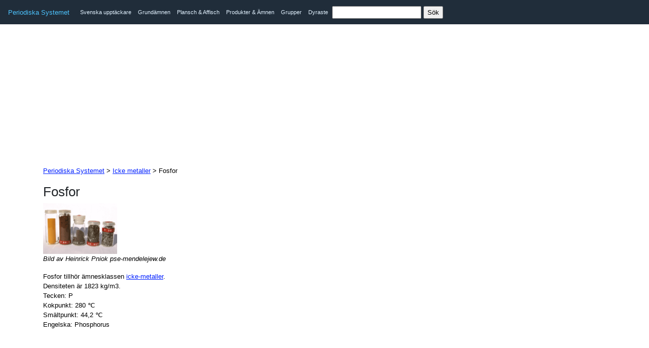

--- FILE ---
content_type: text/html; charset=utf-8
request_url: https://periodiskasystemet.nu/fosfor
body_size: 17131
content:
<!DOCTYPE html>
<html lang="sv">

<head>
  <link rel="preconnect" href="https://googleads.g.doubleclick.net">
  <link rel="preconnect" href="https://adservice.google.com">
  <link rel="preconnect" href="https://partner.googleadservices.com">
  <link rel="preconnect" href="https://www.googletagservices.com">
  <link rel="preconnect" href="https://tpc.googlesyndication.com">
  <meta http-equiv="Content-Type" content="text/html; charset=utf-8" />
  <meta name="viewport" content="width=device-width, initial-scale=1">
  <script async src="https://pagead2.googlesyndication.com/pagead/js/adsbygoogle.js?client=ca-pub-3653608111345716"
    crossorigin="anonymous"></script>

  <!--<script type="text/javascript">
      var __banger_pmp_deals = (function () {
        var d = {
          18: { DealId: 18, Floor: 25 },
          1428: { DealId: 1428, Floor: 25 },
          3052: { DealId: 3052, Floor: 20 },
          3053: { DealId: 3053, Floor: 37 },
        };
        return [
          {
            SlotName:
              "/21732118914,22810886977/periodiskasystemet_nu-medrectangle-2",
            Deals: [d[18], d[1428], d[3052], d[3053]],
          },
          {
            SlotName: "/21732118914,22810886977/periodiskasystemet_nu-box-2",
            Deals: [],
          },
          {
            SlotName:
              "/21732118914,22810886977/periodiskasystemet_nu-medrectangle-1",
            Deals: [d[18], d[1428], d[3052], d[3053]],
          },
          {
            SlotName: "/21732118914,22810886977/periodiskasystemet_nu-box-3",
            Deals: [d[18], d[1428], d[3052]],
          },
          {
            SlotName: "/21732118914,22810886977/periodiskasystemet_nu-box-3",
            Deals: [d[18], d[1428], d[3052]],
          },
          {
            SlotName: "/21732118914,22810886977/periodiskasystemet_nu-box-3",
            Deals: [d[18], d[1428], d[3052]],
          },
        ];
      })();
    </script>-->






  <!--<script
      data-ezscrex="false"
      data-cfasync="false"
      data-pagespeed-no-defer
      type="text/javascript"
    >
      
      
        
        
        googletag.pubads().disableInitialLoad();
        googletag.pubads().enableLazyLoad({
          fetchMarginPercent: 400,
          renderMarginPercent: 300,
          mobileScaling: 2.0,
        });
        googletag.enableServices();
      });
      window.ezoll = false;
      window.ezoadxnc = "21732118914";
      window.ezoadhb = "40";
      var ezaxmns = {};
      var ezaucmns = {};

      
      

      
      __ez_fad_initslot["div-gpt-ad-periodiskasystemet_nu-medrectangle-1-0"] =
        function (bvr) {
          var defScript = function () {
            ezslot_1 = googletag
              .defineSlot(
                "/21732118914,22810886977/periodiskasystemet_nu-medrectangle-1",
                [300, 250],
                "div-gpt-ad-periodiskasystemet_nu-medrectangle-1-0"
              )
              .addService(googletag.pubads())
              .setCollapseEmptyDiv(false);
            var ezslot_1_raw = {
              a: "1",
              iid1: "4890947836751617",
              eid: "4890947836751617",
              t: "134",
              d: "129477",
              t1: "134",
              pvc: "8",
              ap: "1104",
              sap: "1104",
              a: "|0|",
              as: "revenue",
              plat: "1",
              bra: "mod29-c",
              ic: "1",
              at: "mbf",
              adr: "399",
              ezosn: "1",
              reft: "tf",
              refs: "30",
              ga: "5302779",
              gala: "",
              rid: "99998",
              pt: "4",
              al: "1004",
              compid: "1",
              tap: "periodiskasystemet_nu-medrectangle-1-4890947836751617",
              eb_br: "e4959d004f77f2c50c86f631c5e35273",
              eba: "1",
              bv: "0",
              bvm: "2",
              bvr: "2",
              shp: "1",
              ftsn: "12",
              ftsng: "12",
              acptad: "1",
              br1: "0",
              br2: "20",
              ezoic: "1",
              nmau: "0",
              mau: "0",
              stl: [63, 14, 28, 4, 51, 0, 88, 0, 71, 30, 0, 31, 901, 902, 903],
              deal1: [
                17, 19, 20, 21, 22, 23, 24, 25, 26, 1794, 2310, 2339, 2351,
                2526, 2527, 2610, 2688, 2693, 2761, 2763, 2764, 2765, 3044,
                3045, 3054, 3154, 3430, 3455, 3456, 3457, 3458, 3460, 3682,
                3683, 3684,
              ],
            };
            window.ezslots_raw.push(ezslot_1_raw);
            ezSetTargetingFromMap(ezslot_1, ezslot_1_raw);
          };
          return __ez_init_slot(
            bvr,
            "div-gpt-ad-periodiskasystemet_nu-medrectangle-1-0",
            1,
            defScript
          );
        };
      __ez_fad_initslot["div-gpt-ad-periodiskasystemet_nu-medrectangle-2-0"] =
        function (bvr) {
          var defScript = function () {
            ezslot_5 = googletag
              .defineSlot(
                "/21732118914,22810886977/periodiskasystemet_nu-medrectangle-2",
                [728, 90],
                "div-gpt-ad-periodiskasystemet_nu-medrectangle-2-0"
              )
              .addService(googletag.pubads())
              .setCollapseEmptyDiv(false);
            var ezslot_5_raw = {
              a: "1",
              iid1: "8134959924830242",
              eid: "8134959924830242",
              t: "134",
              d: "129477",
              t1: "134",
              pvc: "8",
              ap: "1100",
              sap: "1100",
              a: "|0|",
              as: "revenue",
              plat: "1",
              bra: "mod29-c",
              ic: "1",
              at: "mbf",
              adr: "399",
              ezosn: "5",
              reft: "tf",
              refs: "30",
              ga: "5302779",
              gala: "",
              rid: "99998",
              pt: "5",
              al: "1005",
              compid: "0",
              tap: "periodiskasystemet_nu-medrectangle-2-8134959924830242",
              eb_br: "6f1c86ebad23a9c4f3d9e02ac8a8dbbf",
              eba: "1",
              bv: "0",
              bvm: "1",
              bvr: "2",
              shp: "1",
              ftsn: "12",
              ftsng: "12",
              br1: "40",
              br2: "20",
              ezoic: "1",
              nmau: "0",
              mau: "0",
              stl: [63, 14, 28, 4, 51, 0, 88, 0, 71, 30, 0, 31, 901, 902, 903],
              deal1: [
                17, 19, 20, 21, 22, 23, 24, 25, 26, 1794, 2310, 2339, 2351,
                2526, 2527, 2610, 2688, 2693, 2761, 2763, 2764, 2765, 3044,
                3045, 3054, 3154, 3430, 3455, 3456, 3457, 3458, 3460, 3682,
                3683, 3684,
              ],
            };
            window.ezslots_raw.push(ezslot_5_raw);
            ezSetTargetingFromMap(ezslot_5, ezslot_5_raw);
          };
          return __ez_init_slot(
            bvr,
            "div-gpt-ad-periodiskasystemet_nu-medrectangle-2-0",
            5,
            defScript
          );
        };
      __ez_fad_initslot["div-gpt-ad-periodiskasystemet_nu-box-2-0"] = function (
        bvr
      ) {
        var defScript = function () {
          ezslot_0 = googletag
            .defineSlot(
              "/21732118914,22810886977/periodiskasystemet_nu-box-2",
              [728, 90],
              "div-gpt-ad-periodiskasystemet_nu-box-2-0"
            )
            .addService(googletag.pubads())
            .setCollapseEmptyDiv(false);
          var ezslot_0_raw = {
            a: "1",
            iid1: "2572758904754194",
            eid: "2572758904754194",
            t: "134",
            d: "129477",
            t1: "134",
            pvc: "8",
            ap: "1102",
            sap: "1102",
            a: "|0|",
            as: "revenue",
            plat: "1",
            bra: "mod29-c",
            ic: "1",
            at: "mbf",
            adr: "399",
            ezosn: "0",
            reft: "tf",
            refs: "30",
            ga: "5302779",
            gala: "",
            rid: "99998",
            pt: "1",
            al: "1001",
            compid: "0",
            tap: "periodiskasystemet_nu-box-2-2572758904754194",
            eb_br: "190bf94969f2d51c1f9954199aa5f4f8",
            eba: "1",
            bv: "0",
            bvm: "1",
            bvr: "2",
            shp: "1",
            ftsn: "12",
            ftsng: "12",
            acptad: "1",
            br1: "18",
            br2: "8",
            ezoic: "1",
            nmau: "0",
            mau: "0",
            stl: [63, 14, 28, 4, 51, 0, 88, 0, 71, 30, 0, 31, 901, 902, 903],
            deal1: [
              17, 18, 19, 20, 21, 22, 23, 24, 25, 26, 1428, 1794, 2310, 2339,
              2351, 2526, 2527, 2610, 2688, 2693, 2761, 2763, 2764, 2765, 3044,
              3045, 3052, 3053, 3054, 3154, 3430, 3455, 3456, 3457, 3458, 3460,
              3682, 3683, 3684,
            ],
          };
          window.ezslots_raw.push(ezslot_0_raw);
          ezSetTargetingFromMap(ezslot_0, ezslot_0_raw);
        };
        return __ez_init_slot(
          bvr,
          "div-gpt-ad-periodiskasystemet_nu-box-2-0",
          0,
          defScript
        );
      };
      __ez_fad_initslot["div-gpt-ad-periodiskasystemet_nu-box-3-0"] = function (
        bvr
      ) {
        var defScript = function () {
          ezslot_2 = googletag
            .defineSlot(
              "/21732118914,22810886977/periodiskasystemet_nu-box-3",
              [300, 250],
              "div-gpt-ad-periodiskasystemet_nu-box-3-0"
            )
            .addService(googletag.pubads())
            .setCollapseEmptyDiv(false);
          var ezslot_2_raw = {
            a: "1",
            iid1: "4054372260756351",
            eid: "4054372260756351",
            t: "134",
            d: "129477",
            t1: "134",
            pvc: "8",
            ap: "1110",
            sap: "1110",
            a: "|0|",
            as: "revenue",
            plat: "1",
            bra: "mod29-c",
            ic: "1",
            at: "mbf",
            adr: "399",
            ezosn: "2",
            reft: "tf",
            refs: "30",
            ga: "5302779",
            gala: "",
            rid: "99998",
            pt: "2",
            al: "1002",
            compid: "0",
            tap: "periodiskasystemet_nu-box-3-4054372260756351",
            eb_br: "d753ba285129d8fd7ef33dec95bcaa7e",
            eba: "1",
            bv: "0",
            bvm: "1",
            bvr: "1",
            shp: "3",
            ftsn: "12",
            ftsng: "12",
            br1: "30",
            br2: "14",
            ezoic: "1",
            nmau: "3",
            mau: "0",
            stl: [63, 14, 28, 4, 51, 0, 88, 0, 71, 30, 0, 31, 901, 902, 903],
            deal1: [
              17, 19, 20, 21, 22, 23, 24, 25, 26, 1794, 2310, 2339, 2351, 2526,
              2527, 2610, 2688, 2693, 2761, 2763, 2764, 2765, 3044, 3045, 3053,
              3054, 3154, 3430, 3455, 3456, 3457, 3458, 3460, 3682, 3683, 3684,
            ],
          };
          window.ezslots_raw.push(ezslot_2_raw);
          ezSetTargetingFromMap(ezslot_2, ezslot_2_raw);
        };
        return __ez_init_slot(
          bvr,
          "div-gpt-ad-periodiskasystemet_nu-box-3-0",
          2,
          defScript
        );
      };
      __ez_fad_initslot["div-gpt-ad-periodiskasystemet_nu-box-3-0_1"] =
        function (bvr) {
          var defScript = function () {
            ezslot_3 = googletag
              .defineSlot(
                "/21732118914,22810886977/periodiskasystemet_nu-box-3",
                [300, 250],
                "div-gpt-ad-periodiskasystemet_nu-box-3-0_1"
              )
              .addService(googletag.pubads())
              .setCollapseEmptyDiv(false);
            var ezslot_3_raw = {
              a: "1",
              iid1: "4054372260756351",
              eid: "4054372260756351",
              t: "134",
              d: "129477",
              t1: "134",
              pvc: "8",
              ap: "1110",
              sap: "1110",
              a: "|0|",
              as: "revenue",
              plat: "1",
              bra: "mod29-c",
              ic: "1",
              at: "mbf",
              adr: "399",
              ezosn: "3",
              reft: "tf",
              refs: "30",
              ga: "5302779",
              gala: "",
              rid: "99998",
              pt: "2",
              al: "1002",
              compid: "0",
              tap: "periodiskasystemet_nu-box-3-4054372260756351",
              eb_br: "d753ba285129d8fd7ef33dec95bcaa7e",
              eba: "1",
              bv: "0",
              bvm: "1",
              bvr: "1",
              shp: "3",
              ftsn: "12",
              ftsng: "12",
              br1: "30",
              br2: "14",
              ezoic: "1",
              nmau: "3",
              mau: "1",
              stl: [63, 14, 28, 4, 51, 0, 88, 0, 71, 30, 0, 31, 901, 902, 903],
              deal1: [
                17, 19, 20, 21, 22, 23, 24, 25, 26, 1794, 2310, 2339, 2351,
                2526, 2527, 2610, 2688, 2693, 2761, 2763, 2764, 2765, 3044,
                3045, 3053, 3054, 3154, 3430, 3455, 3456, 3457, 3458, 3460,
                3682, 3683, 3684,
              ],
            };
            window.ezslots_raw.push(ezslot_3_raw);
            ezSetTargetingFromMap(ezslot_3, ezslot_3_raw);
          };
          return __ez_init_slot(
            bvr,
            "div-gpt-ad-periodiskasystemet_nu-box-3-0_1",
            3,
            defScript
          );
        };
      __ez_fad_initslot["div-gpt-ad-periodiskasystemet_nu-box-3-0_2"] =
        function (bvr) {
          var defScript = function () {
            ezslot_4 = googletag
              .defineSlot(
                "/21732118914,22810886977/periodiskasystemet_nu-box-3",
                [300, 250],
                "div-gpt-ad-periodiskasystemet_nu-box-3-0_2"
              )
              .addService(googletag.pubads())
              .setCollapseEmptyDiv(false);
            var ezslot_4_raw = {
              a: "1",
              iid1: "4054372260756351",
              eid: "4054372260756351",
              t: "134",
              d: "129477",
              t1: "134",
              pvc: "8",
              ap: "1110",
              sap: "1110",
              a: "|0|",
              as: "revenue",
              plat: "1",
              bra: "mod29-c",
              ic: "1",
              at: "mbf",
              adr: "399",
              ezosn: "4",
              reft: "tf",
              refs: "30",
              ga: "5302779",
              gala: "",
              rid: "99998",
              pt: "2",
              al: "1002",
              compid: "0",
              tap: "periodiskasystemet_nu-box-3-4054372260756351",
              eb_br: "d753ba285129d8fd7ef33dec95bcaa7e",
              eba: "1",
              bv: "0",
              bvm: "1",
              bvr: "1",
              shp: "3",
              ftsn: "12",
              ftsng: "12",
              br1: "30",
              br2: "14",
              ezoic: "1",
              nmau: "3",
              mau: "2",
              stl: [63, 14, 28, 4, 51, 0, 88, 0, 71, 30, 0, 31, 901, 902, 903],
              deal1: [
                17, 19, 20, 21, 22, 23, 24, 25, 26, 1794, 2310, 2339, 2351,
                2526, 2527, 2610, 2688, 2693, 2761, 2763, 2764, 2765, 3044,
                3045, 3053, 3054, 3154, 3430, 3455, 3456, 3457, 3458, 3460,
                3682, 3683, 3684,
              ],
            };
            window.ezslots_raw.push(ezslot_4_raw);
            ezSetTargetingFromMap(ezslot_4, ezslot_4_raw);
          };
          return __ez_init_slot(
            bvr,
            "div-gpt-ad-periodiskasystemet_nu-box-3-0_2",
            4,
            defScript
          );
        };
    </script>
    
    
    <script data-ezscrex="false" type="text/javascript" data-cfasync="false">
      var _ezaq = {
        ad_cache_level: 1,
        ad_count_adjustment: 2,
        ad_lazyload_version: 1,
        ad_load_version: 1,
        ad_location_ids: "1,4,2,2,2,5",
        ad_transform_level: 0,
        adx_ad_count: 5,
        bidder_method: 1,
        bidder_version: 1,
        city: "Helsinki",
        country: "FI",
        days_since_last_visit: -1,
        display_ad_count: 3,
        domain_id: 129477,
        ds_adsize_opt_id: -1,
        engaged_time_visit: 0,
        ezcache_level: 2,
        ezcache_skip_code: 0,
        form_factor_id: 1,
        framework_id: 1,
        has_bad_image: 0,
        has_bad_words: 0,
        iab_category: "",
        is_from_recommended_pages: false,
        is_return_visitor: false,
        is_sitespeed: 0,
        last_page_load: "",
        last_pageview_id: "",
        lt_cache_level: 0,
        max_ads: 7,
        metro_code: 0,
        optimization_version: 1,
        page_ad_positions: "1100,1102,1104,1110,1110,1110",
        page_view_count: 8,
        page_view_id: "3913255b-3763-4cd7-4db7-f4447cc52a44",
        position_selection_id: 46,
        postal_code: "00981",
        pv_event_count: 0,
        response_size_orig: 32392,
        response_time_orig: 61,
        serverid: "52.59.231.44:14444",
        state: "18",
        sub_page_ad_positions: "1100,1102,1104,1110,1110,1110",
        t_epoch: 1662128001,
        template_id: 134,
        time_on_site_visit: 0,
        url: "https://periodiskasystemet.nu/fosfor",
        user_id: 0,
        weather_precipitation: 0,
        weather_summary: "",
        weather_temperature: 0,
        word_count: 1167,
        worst_bad_word_level: 0,
      };
      var _ezim_d = {
        "periodiskasystemet_nu-box-2": {
          adsense_stat_source_id: 5,
          adx_ad_count: 5,
          adx_stat_source_id: 35,
          full_id: "periodiskasystemet_nu-box-2/2022-09-02/2572758904754194",
          height: "90",
          position_id: 1102,
          sub_position_id: 1102,
          width: "728",
        },
        "periodiskasystemet_nu-box-3": {
          adsense_stat_source_id: 5,
          adx_ad_count: 5,
          adx_stat_source_id: 35,
          full_id: "periodiskasystemet_nu-box-3/2022-09-02/4054372260756351",
          position_id: 1110,
          sub_position_id: 1110,
        },
        "periodiskasystemet_nu-box-3_1": {
          adsense_stat_source_id: 5,
          adx_ad_count: 5,
          adx_stat_source_id: 35,
          full_id: "periodiskasystemet_nu-box-3/2022-09-02/4054372260756351",
          position_id: 1110,
          sub_position_id: 1110,
        },
        "periodiskasystemet_nu-box-3_2": {
          adsense_stat_source_id: 5,
          adx_ad_count: 5,
          adx_stat_source_id: 35,
          full_id: "periodiskasystemet_nu-box-3/2022-09-02/4054372260756351",
          position_id: 1110,
          sub_position_id: 1110,
        },
        "periodiskasystemet_nu-medrectangle-1": {
          adsense_stat_source_id: 5,
          adx_ad_count: 5,
          adx_stat_source_id: 35,
          full_id:
            "periodiskasystemet_nu-medrectangle-1/2022-09-02/4890947836751617",
          height: "250",
          position_id: 1104,
          sub_position_id: 1104,
          width: "300",
        },
        "periodiskasystemet_nu-medrectangle-2": {
          adsense_stat_source_id: 5,
          adx_ad_count: 5,
          adx_stat_source_id: 35,
          full_id:
            "periodiskasystemet_nu-medrectangle-2/2022-09-02/8134959924830242",
          height: "90",
          position_id: 1100,
          sub_position_id: 1100,
          width: "728",
        },
      };
      var _ezat = {
        domain_id: 129477,
        form_factor_id: 1,
        framework_id: 1,
        pageview_date: "2022-09-02",
        pageview_id: "3913255b-3763-4cd7-4db7-f4447cc52a44",
        template_id: 134,
        url: "https://periodiskasystemet.nu/fosfor",
        visit_uuid: "d2630549-5415-4aae-7d28-eb11c433d662",
      };
    </script>-->




  <title>Fosfor (P) - Periodiska Systemet</title>
  <meta name="viewport" content="width=device-width, initial-scale=1" />
  <meta http-equiv="X-UA-Compatible" content="IE=edge" />

  <meta name="description"
    content="Fosfor (P) har atomnummer 15 i det periodiska systemet och tillhör ämnesklassen icke-metaller. Här kan ni läsa, och lära er mer, om detta ämne." />
  <meta name="keywords" content="Periodiska Systemet, element, grundämnen, fosfor" />

  <meta property="og:image" content="https://www.periodiskasystemet.nu/bilder/periodiskasystemet.png" />


  <!--<style id="ezoicCSS">
      .ezoic-at-0 {
        margin-left: auto ;
        margin-bottom: 20px ;
        max-width: 100% ;
        line-height: 0px;
        padding: 0;
        float: none ;
        margin-right: auto ;
        margin-top: 15px ;
        text-align: center ;
        display: block ;
      }
      .ezoic-ad.medrectangle-1104 {
        min-width: 300px;
        min-height: 250px;
      }
      .ezoic-ad.box-2102 {
        min-width: 728px;
        min-height: 90px;
      }
      .ezoic-ad.box-3110 {
        min-height: 0px ;
        min-width: 970px;
        justify-content: space-between;
        width: 970px;
        background: 0 0 ;
        margin-top: 25px  ;
        display: flex ;
        margin-bottom: 25px  ;
      }
      .ezoic-ad.medrectangle-2100 {
        float: none ;
        display: inline-block;
        min-width: 728px;
        min-height: 90px;
        max-width: 100% ;
        line-height: 0px;
        padding: 0;
      }
      .ezoic-ad {
        display: inline-block;
        border: 0px;
      }
      .ezoic-ad > div > iframe {
        margin: 0px ;
        padding: 0px ;
      }
      .ezmob-footer {
        position: fixed;
        left: 0;
        bottom: 0;
        width: 100%;
        background: #fff;
        z-index: 100000;
        line-height: 0;
      }
      .ezmob-footer-desktop {
        background-color: #fffc;
        border-top: 1px solid #d3d3d3;
        padding-top: 5px;
      }
      .ezmob-footer-close {
        cursor: pointer;
        color: #b2b2b2;
        border: 1px solid #b2b2b2;
        border-radius: 20px;
        background: #fff;
        line-height: 20px;
        display: inline-block;
        font-size: 20px;
        font-family: arial, sans-serif;
        padding: 0 5px;
        position: absolute;
        top: 5px;
        right: 5px;
        height: 24px;
        width: 21px;
        text-align: center;
      }
      body {
        padding-bottom: 100px ;
        height: auto;
      }
    #bokstav{line-height:1.8;column-count:2;}</style>-->
  <link rel="canonical" href="https://periodiskasystemet.nu/fosfor" />


  <!--<base href="https://periodiskasystemet.nu/fosfor">-->


  <!-- END EZHEAD -->
  <!--<script data-ezscrex="false" data-pagespeed-no-defer data-cfasync="false">
      
      

      __ez.queue.addFunc(
        "attach_ezolpl",
        "attach_ezolpl",
        ["3913255b-3763-4cd7-4db7-f4447cc52a44", "false"],
        false,
        ["/detroitchicago/boise.js"],
        true,
        false,
        false,
        false
      );
    </script>
    -->

</head>

<body>
  <style>
    * {
      box-sizing: border-box;
    }

    body {
      font-family: Helvetica, script;
      margin: 5vw;
      background: #111;
      color: #000;
      counter-reset: element;
    }

    h1 {
      color: #000;
    }

    p {
      color: #000;
    }

    .periodic-table {
      overflow-x: auto;
      list-style-type: none;
      display: grid;
      grid-column-gap: .5vw;
      grid-row-gap: .5vw;
      padding-left: 0;
    }

    .periodic-table>li {
      min-width: 48px;
      min-height: 48px;
      border-radius: 3px;
      background: rgb(91, 194, 234);
      font-weight: bold;
    }

    .periodic-table>li:before {
      counter-increment: element;
      content: counter(element);

      font-size: 8px;
      font-weight: lighter;
    }

    .periodic-table>li abbr {
      font-size: 24px;
    }

    #helium {
      grid-column-start: 18;
    }

    #boron,
    #aluminium {
      grid-column-start: 13;
    }

    #cerium,
    #thorium {
      grid-column-start: 4;
    }

    .periodic-table>li:nth-child(n+58):nth-last-child(n+48) {
      grid-row-start: 8;
    }

    .periodic-table>li:nth-child(n+90):nth-last-child(n+16) {
      grid-row-start: 9;
    }



    .periodic-table .noble-gas {
      background: rgb(234, 218, 36);
    }

    .periodic-table .diatomic-nonmetal {
      background: #9C27B0;
    }

    .periodic-table .alkali {
      background: #f69;
    }

    .periodic-table .hydrogen {
      background: #0f0;
    }

    .periodic-table .alkaline {
      background: #fda;
    }

    .periodic-table .unknown {
      background: hsl(210, 2%, 73%);
    }

    .periodic-table .lanthanide {
      background: #6865e3;
    }

    .periodic-table .actinide {
      background: hsl(82, 60%, 56%);
    }

    .periodic-table .metalloid {
      background: hsl(142, 60%, 56%);
    }

    .periodic-table .polyatomic-non-metal {
      background: hsl(358, 60%, 56%);
    }



    li {
      padding: 0px;
    }

    li a {
      margin: auto;
      display: block;
      height: 100%;
      color: #000;
      text-decoration: none;
    }

    li a:hover {
      color: #c0c0c0;
    }

    .metals {
      margin-bottom: 20px;
      max-width: 300px;
    }

    #bokstav {
      line-height: 1.8;
      column-count: 2;
    }

    .periodic-table ::marker {
      display: none
    }
  </style>

  <style>
    :root {
      --blue: #2C3E50;
      --indigo: #6610f2;
      --purple: #6f42c1;
      --pink: #e83e8c;
      --red: #E74C3C;
      --orange: #fd7e14;
      --yellow: #F39C12;
      --green: #18BC9C;
      --teal: #20c997;
      --cyan: #3498DB;
      --white: #fff;
      --gray: #95a5a6;
      --gray-dark: #343a40;
      --primary: #2C3E50;
      --secondary: #95a5a6;
      --success: #18BC9C;
      --info: #3498DB;
      --warning: #F39C12;
      --danger: #E74C3C;
      --light: #ecf0f1;
      --dark: #7b8a8b;
      --breakpoint-xs: 0;
      --breakpoint-sm: 576px;
      --breakpoint-md: 768px;
      --breakpoint-lg: 992px;
      --breakpoint-xl: 1200px;
      --font-family-sans-serif: "Lato", -apple-system, BlinkMacSystemFont, "Segoe UI", Roboto, "Helvetica Neue", Arial, sans-serif, "Apple Color Emoji", "Segoe UI Emoji", "Segoe UI Symbol";
      --font-family-monospace: SFMono-Regular, Menlo, Monaco, Consolas, "Liberation Mono", "Courier New", monospace
    }

    *,
    *::before,
    *::after {
      -webkit-box-sizing: border-box;
      box-sizing: border-box
    }

    html {
      font-family: sans-serif;
      line-height: 1.15;
      -webkit-text-size-adjust: 100%;
      -ms-text-size-adjust: 100%;
      -ms-overflow-style: scrollbar;
      -webkit-tap-highlight-color: transparent
    }

    @-ms-viewport {
      width: device-width
    }

    footer {
      display: block
    }

    body {
      margin: 0;
      font-family: "Lato", -apple-system, BlinkMacSystemFont, "Segoe UI", Roboto, "Helvetica Neue", Arial, sans-serif, "Apple Color Emoji", "Segoe UI Emoji", "Segoe UI Symbol";
      font-size: .8rem;
      font-weight: 400;
      line-height: 1.5;
      color: #212529;
      text-align: left;
      background-color: #fff
    }

    hr {
      -webkit-box-sizing: content-box;
      box-sizing: content-box;
      height: 0;
      overflow: visible
    }

    h1,
    h2 {
      margin-bottom: 0.5rem
    }

    p {
      margin-top: 0;
      margin-bottom: 1rem
    }

    abbr[title] {
      text-decoration: none;
    }

    ol,
    ul {
      margin-top: 0;
      margin-bottom: 1rem
    }

    b {
      font-weight: bolder
    }

    a {
      color: #0120ff;
      text-decoration: underline;
      background-color: transparent;
      -webkit-text-decoration-skip: objects
    }

    a:hover {
      color: #0f7864;
      text-decoration: underline
    }

    img {
      max-width: 100%;
      vertical-align: middle;
      border-style: none
    }

    button {
      border-radius: 0
    }

    button:focus {
      outline: 1px dotted;
      outline: 5px auto -webkit-focus-ring-color
    }

    input,
    button {
      margin: 0;
      font-family: inherit;
      font-size: inherit;
      line-height: inherit
    }

    button,
    input {
      overflow: visible
    }

    button {
      text-transform: none
    }

    button,
    html [type="button"],
    [type="submit"] {
      -webkit-appearance: button
    }

    button::-moz-focus-inner,
    [type="button"]::-moz-focus-inner,
    [type="submit"]::-moz-focus-inner {
      padding: 0;
      border-style: none
    }

    ::-webkit-file-upload-button {
      font: inherit;
      -webkit-appearance: button
    }

    h1,
    h2 {
      margin-bottom: 0.5rem;
      font-family: inherit;
      font-weight: 500;
      line-height: 1.2;
      color: inherit
    }





    hr {
      margin-top: 1rem;
      margin-bottom: 1rem;
      border: 0;
      border-top: 1px solid rgba(0, 0, 0, 0.1)
    }

    .container {

      width: 100%;
      padding-right: 15px;
      padding-left: 15px;
      margin-right: auto;
      margin-left: auto
    }

    @media (min-width: 576px) {
      .container {
        max-width: 540px
      }
    }

    @media (min-width: 768px) {
      .container {
        max-width: 720px
      }
    }

    @media (min-width: 992px) {
      .container {
        max-width: 960px
      }
    }

    @media (min-width: 1200px) {
      .container {
        max-width: 1140px
      }
    }

    .btn {
      display: inline-block;
      font-weight: 400;
      text-align: center;
      white-space: nowrap;
      vertical-align: middle;
      -webkit-user-select: none;
      -moz-user-select: none;
      -ms-user-select: none;
      user-select: none;
      border: 1px solid transparent;
      padding: 0.375rem 0.75rem;
      font-size: 0.9375rem;
      line-height: 1.5;
      border-radius: 0.25rem;
      -webkit-transition: color 0.15s ease-in-out, background-color 0.15s ease-in-out, border-color 0.15s ease-in-out, -webkit-box-shadow 0.15s ease-in-out;
      transition: color 0.15s ease-in-out, background-color 0.15s ease-in-out, border-color 0.15s ease-in-out, -webkit-box-shadow 0.15s ease-in-out;
      transition: color 0.15s ease-in-out, background-color 0.15s ease-in-out, border-color 0.15s ease-in-out, box-shadow 0.15s ease-in-out;
      transition: color 0.15s ease-in-out, background-color 0.15s ease-in-out, border-color 0.15s ease-in-out, box-shadow 0.15s ease-in-out, -webkit-box-shadow 0.15s ease-in-out
    }

    @media screen and (prefers-reduced-motion: reduce) {
      .btn {
        -webkit-transition: none;
        transition: none
      }
    }

    .btn:hover,
    .btn:focus {
      text-decoration: none
    }

    .btn:focus {
      outline: 0;
      -webkit-box-shadow: 0 0 0 0.2rem rgba(44, 62, 80, 0.25);
      box-shadow: 0 0 0 0.2rem rgba(44, 62, 80, 0.25)
    }

    .btn:disabled {
      opacity: 0.65
    }

    .btn:not(:disabled):not(.disabled) {
      cursor: pointer
    }

    .btn:not(:disabled):not(.disabled):active,
    .btn:not(:disabled):not(.disabled).active {
      background-image: none
    }

    .btn-primary {
      color: #fff;
      background: #202d3a;
      border-color: #2C3E50
    }

    .btn-primary:hover {
      color: #fff;
      background-color: #1e2b37;
      border-color: #1a252f
    }

    .btn-primary:focus {
      -webkit-box-shadow: 0 0 0 0.2rem rgba(44, 62, 80, 0.5);
      box-shadow: 0 0 0 0.2rem rgba(44, 62, 80, 0.5)
    }

    .btn-primary:disabled {
      color: #fff;
      background: #202d3a;
      border-color: #2C3E50
    }

    .btn-primary:not(:disabled):not(.disabled):active,
    .btn-primary:not(:disabled):not(.disabled).active {
      color: #fff;
      background-color: #1a252f;
      border-color: #151e27
    }

    .btn-primary:not(:disabled):not(.disabled):active:focus,
    .btn-primary:not(:disabled):not(.disabled).active:focus {
      -webkit-box-shadow: 0 0 0 0.2rem rgba(44, 62, 80, 0.5);
      box-shadow: 0 0 0 0.2rem rgba(44, 62, 80, 0.5)
    }

    .btn-secondary:not(:disabled):not(.disabled):active,
    .btn-secondary:not(:disabled):not(.disabled).active {
      color: #fff;
      background-color: #798d8f;
      border-color: #738789
    }

    .btn-secondary:not(:disabled):not(.disabled):active:focus,
    .btn-secondary:not(:disabled):not(.disabled).active:focus {
      -webkit-box-shadow: 0 0 0 0.2rem rgba(149, 165, 166, 0.5);
      box-shadow: 0 0 0 0.2rem rgba(149, 165, 166, 0.5)
    }

    .btn-success:not(:disabled):not(.disabled):active,
    .btn-success:not(:disabled):not(.disabled).active {
      color: #fff;
      background-color: #128f76;
      border-color: #11836d
    }

    .btn-success:not(:disabled):not(.disabled):active:focus,
    .btn-success:not(:disabled):not(.disabled).active:focus {
      -webkit-box-shadow: 0 0 0 0.2rem rgba(24, 188, 156, 0.5);
      box-shadow: 0 0 0 0.2rem rgba(24, 188, 156, 0.5)
    }

    .btn-info:not(:disabled):not(.disabled):active,
    .btn-info:not(:disabled):not(.disabled).active {
      color: #fff;
      background-color: #217dbb;
      border-color: #1f76b0
    }

    .btn-info:not(:disabled):not(.disabled):active:focus,
    .btn-info:not(:disabled):not(.disabled).active:focus {
      -webkit-box-shadow: 0 0 0 0.2rem rgba(52, 152, 219, 0.5);
      box-shadow: 0 0 0 0.2rem rgba(52, 152, 219, 0.5)
    }

    .btn-warning:not(:disabled):not(.disabled):active,
    .btn-warning:not(:disabled):not(.disabled).active {
      color: #fff;
      background-color: #c87f0a;
      border-color: #bc770a
    }

    .btn-warning:not(:disabled):not(.disabled):active:focus,
    .btn-warning:not(:disabled):not(.disabled).active:focus {
      -webkit-box-shadow: 0 0 0 0.2rem rgba(243, 156, 18, 0.5);
      box-shadow: 0 0 0 0.2rem rgba(243, 156, 18, 0.5)
    }

    .btn-danger:not(:disabled):not(.disabled):active,
    .btn-danger:not(:disabled):not(.disabled).active {
      color: #fff;
      background-color: #d62c1a;
      border-color: #ca2a19
    }

    .btn-danger:not(:disabled):not(.disabled):active:focus,
    .btn-danger:not(:disabled):not(.disabled).active:focus {
      -webkit-box-shadow: 0 0 0 0.2rem rgba(231, 76, 60, 0.5);
      box-shadow: 0 0 0 0.2rem rgba(231, 76, 60, 0.5)
    }

    .btn-light:not(:disabled):not(.disabled):active,
    .btn-light:not(:disabled):not(.disabled).active {
      color: #212529;
      background-color: #cfd9db;
      border-color: #c7d3d6
    }

    .btn-light:not(:disabled):not(.disabled):active:focus,
    .btn-light:not(:disabled):not(.disabled).active:focus {
      -webkit-box-shadow: 0 0 0 0.2rem rgba(236, 240, 241, 0.5);
      box-shadow: 0 0 0 0.2rem rgba(236, 240, 241, 0.5)
    }

    .btn-dark:not(:disabled):not(.disabled):active,
    .btn-dark:not(:disabled):not(.disabled).active {
      color: #fff;
      background-color: #636f70;
      border-color: #5d696a
    }

    .btn-dark:not(:disabled):not(.disabled):active:focus,
    .btn-dark:not(:disabled):not(.disabled).active:focus {
      -webkit-box-shadow: 0 0 0 0.2rem rgba(123, 138, 139, 0.5);
      box-shadow: 0 0 0 0.2rem rgba(123, 138, 139, 0.5)
    }

    .btn-outline-primary:not(:disabled):not(.disabled):active,
    .btn-outline-primary:not(:disabled):not(.disabled).active {
      color: #fff;
      background: #202d3a;
      border-color: #2C3E50
    }

    .btn-outline-primary:not(:disabled):not(.disabled):active:focus,
    .btn-outline-primary:not(:disabled):not(.disabled).active:focus {
      -webkit-box-shadow: 0 0 0 0.2rem rgba(44, 62, 80, 0.5);
      box-shadow: 0 0 0 0.2rem rgba(44, 62, 80, 0.5)
    }

    .btn-outline-secondary:not(:disabled):not(.disabled):active,
    .btn-outline-secondary:not(:disabled):not(.disabled).active {
      color: #212529;
      background-color: #95a5a6;
      border-color: #95a5a6
    }

    .btn-outline-secondary:not(:disabled):not(.disabled):active:focus,
    .btn-outline-secondary:not(:disabled):not(.disabled).active:focus {
      -webkit-box-shadow: 0 0 0 0.2rem rgba(149, 165, 166, 0.5);
      box-shadow: 0 0 0 0.2rem rgba(149, 165, 166, 0.5)
    }

    .btn-outline-success:not(:disabled):not(.disabled):active,
    .btn-outline-success:not(:disabled):not(.disabled).active {
      color: #fff;
      background-color: #18BC9C;
      border-color: #18BC9C
    }

    .btn-outline-success:not(:disabled):not(.disabled):active:focus,
    .btn-outline-success:not(:disabled):not(.disabled).active:focus {
      -webkit-box-shadow: 0 0 0 0.2rem rgba(24, 188, 156, 0.5);
      box-shadow: 0 0 0 0.2rem rgba(24, 188, 156, 0.5)
    }

    .btn-outline-info:not(:disabled):not(.disabled):active,
    .btn-outline-info:not(:disabled):not(.disabled).active {
      color: #fff;
      background-color: #3498DB;
      border-color: #3498DB
    }

    .btn-outline-info:not(:disabled):not(.disabled):active:focus,
    .btn-outline-info:not(:disabled):not(.disabled).active:focus {
      -webkit-box-shadow: 0 0 0 0.2rem rgba(52, 152, 219, 0.5);
      box-shadow: 0 0 0 0.2rem rgba(52, 152, 219, 0.5)
    }

    .btn-outline-warning:not(:disabled):not(.disabled):active,
    .btn-outline-warning:not(:disabled):not(.disabled).active {
      color: #212529;
      background-color: #F39C12;
      border-color: #F39C12
    }

    .btn-outline-warning:not(:disabled):not(.disabled):active:focus,
    .btn-outline-warning:not(:disabled):not(.disabled).active:focus {
      -webkit-box-shadow: 0 0 0 0.2rem rgba(243, 156, 18, 0.5);
      box-shadow: 0 0 0 0.2rem rgba(243, 156, 18, 0.5)
    }

    .btn-outline-danger:not(:disabled):not(.disabled):active,
    .btn-outline-danger:not(:disabled):not(.disabled).active {
      color: #fff;
      background-color: #E74C3C;
      border-color: #E74C3C
    }

    .btn-outline-danger:not(:disabled):not(.disabled):active:focus,
    .btn-outline-danger:not(:disabled):not(.disabled).active:focus {
      -webkit-box-shadow: 0 0 0 0.2rem rgba(231, 76, 60, 0.5);
      box-shadow: 0 0 0 0.2rem rgba(231, 76, 60, 0.5)
    }

    .btn-outline-light:not(:disabled):not(.disabled):active,
    .btn-outline-light:not(:disabled):not(.disabled).active {
      color: #212529;
      background-color: #ecf0f1;
      border-color: #ecf0f1
    }

    .btn-outline-light:not(:disabled):not(.disabled):active:focus,
    .btn-outline-light:not(:disabled):not(.disabled).active:focus {
      -webkit-box-shadow: 0 0 0 0.2rem rgba(236, 240, 241, 0.5);
      box-shadow: 0 0 0 0.2rem rgba(236, 240, 241, 0.5)
    }

    .btn-outline-dark:not(:disabled):not(.disabled):active,
    .btn-outline-dark:not(:disabled):not(.disabled).active {
      color: #fff;
      background-color: #7b8a8b;
      border-color: #7b8a8b
    }

    .btn-outline-dark:not(:disabled):not(.disabled):active:focus,
    .btn-outline-dark:not(:disabled):not(.disabled).active:focus {
      -webkit-box-shadow: 0 0 0 0.2rem rgba(123, 138, 139, 0.5);
      box-shadow: 0 0 0 0.2rem rgba(123, 138, 139, 0.5)
    }

    .collapse:not(.show) {
      display: none
    }

    .nav-link {
      display: block;
      padding: 0.5rem 2rem;
      font-size: 0.7rem
    }

    .nav-link:hover,
    .nav-link:focus {
      text-decoration: none
    }

    .navbar {
      position: relative;
      display: -webkit-box;
      display: -ms-flexbox;
      display: flex;
      -ms-flex-wrap: wrap;
      flex-wrap: wrap;
      -webkit-box-align: center;
      -ms-flex-align: center;
      align-items: center;
      -webkit-box-pack: justify;
      -ms-flex-pack: justify;
      justify-content: space-between;
      padding: 0.5rem 1rem
    }

    .navbar-brand {
      text-decoration: none;
      display: inline-block;
      padding-top: 0.32421875rem;
      padding-bottom: 0.32421875rem;
      margin-right: 1rem;

      line-height: inherit;
      white-space: nowrap
    }

    .navbar-brand:hover,
    .navbar-brand:focus {
      text-decoration: none
    }

    .navbar-nav {
      display: -webkit-box;
      display: -ms-flexbox;
      display: flex;
      -webkit-box-orient: vertical;
      -webkit-box-direction: normal;
      -ms-flex-direction: column;
      flex-direction: column;
      padding-left: 0;
      margin-bottom: 0;
      list-style: none
    }

    .navbar-nav .nav-link {
      padding-right: 0;
      padding-left: 0
    }

    .navbar-collapse {
      -ms-flex-preferred-size: 100%;
      flex-basis: 100%;
      -webkit-box-flex: 1;
      -ms-flex-positive: 1;
      flex-grow: 1;
      -webkit-box-align: center;
      -ms-flex-align: center;
      align-items: center
    }

    .navbar-toggler {
      padding: 0.25rem 0.75rem;

      line-height: 1;
      background-color: transparent;
      border: 1px solid transparent;
      border-radius: 0.25rem
    }

    .navbar-toggler:hover,
    .navbar-toggler:focus {
      text-decoration: none
    }

    .navbar-toggler:not(:disabled):not(.disabled) {
      cursor: pointer
    }

    .navbar-toggler-icon {
      display: inline-block;
      width: 1.5em;
      height: 1.5em;
      vertical-align: middle;
      content: "";
      background: no-repeat center center;
      background-size: 100% 100%
    }

    @media (min-width: 992px) {
      .navbar-expand-lg {
        -webkit-box-orient: horizontal;
        -webkit-box-direction: normal;
        -ms-flex-flow: row nowrap;
        flex-flow: row nowrap;
        -webkit-box-pack: start;
        -ms-flex-pack: start;
        justify-content: flex-start
      }

      .navbar-expand-lg .navbar-nav {
        -webkit-box-orient: horizontal;
        -webkit-box-direction: normal;
        -ms-flex-direction: row;
        flex-direction: row
      }

      .navbar-expand-lg .navbar-nav .nav-link {
        padding-right: 0.5rem;
        padding-left: 5px;
      }

      .navbar-expand-lg .navbar-collapse {
        display: -webkit-box;
        display: -ms-flexbox;
        display: flex;
        -ms-flex-preferred-size: auto;
        flex-basis: auto
      }

      .navbar-expand-lg .navbar-toggler {
        display: none
      }
    }

    .navbar-dark .navbar-brand {
      text-decoration: none;
      color: #4dc4ff
    }

    .navbar-dark .navbar-brand:hover,
    .navbar-dark .navbar-brand:focus {
      color: #fff
    }

    .navbar-dark .navbar-nav .nav-link {
      color: #e2f2ff
    }

    .navbar-dark .navbar-nav .nav-link:hover,
    .navbar-dark .navbar-nav .nav-link:focus {
      color: #18BC9C
    }

    .navbar-dark .navbar-toggler {
      color: #fff;
    }

    .navbar-dark .navbar-toggler-icon {
      background-image: url("data:image/svg+xml;charset=utf8,%3Csvg viewBox='0 0 30 30' xmlns='http://www.w3.org/2000/svg'%3E%3Cpath stroke='%23fff' stroke-width='2' stroke-linecap='round' stroke-miterlimit='10' d='M4 7h22M4 15h22M4 23h22'/%3E%3C/svg%3E")
    }

    .card {
      position: relative;
      display: -webkit-box;
      display: -ms-flexbox;
      display: flex;
      -webkit-box-orient: vertical;
      -webkit-box-direction: normal;
      -ms-flex-direction: column;
      flex-direction: column;
      min-width: 0;
      word-wrap: break-word;
      background-color: #fff;
      background-clip: border-box;
      border: 1px solid rgba(0, 0, 0, 0.125);
      border-radius: 0.25rem
    }

    .card-body {
      -webkit-box-flex: 1;
      -ms-flex: 1 1 auto;
      flex: 1 1 auto;
      padding: 1.25rem
    }

    .page-link:not(:disabled):not(.disabled) {
      cursor: pointer
    }

    .close:not(:disabled):not(.disabled) {
      cursor: pointer
    }

    @supports (-webkit-transform-style: preserve-3d) or (transform-style: preserve-3d) {}

    @supports (-webkit-transform-style: preserve-3d) or (transform-style: preserve-3d) {}

    @supports (-webkit-transform-style: preserve-3d) or (transform-style: preserve-3d) {}

    @supports (-webkit-transform-style: preserve-3d) or (transform-style: preserve-3d) {}

    .bg-primary {
      background: #202d3a
    }





    .py-3 {
      padding-top: 1rem
    }

    .py-3 {
      padding-bottom: 1rem
    }

    .text-center {
      text-align: center
    }

    @media print {

      *,
      *::before,
      *::after {
        text-shadow: none;
        -webkit-box-shadow: none;
        box-shadow: none
      }

      a:not(.btn) {
        text-decoration: underline
      }

      abbr[title]::after {
        content: " (" attr(title) ")"
      }

      img {
        page-break-inside: avoid
      }

      p,
      h2 {
        orphans: 3;
        widows: 3
      }

      h2 {
        page-break-after: avoid
      }

      @page {
        size: a3
      }

      body {
        min-width: 992px
      }

      .container {
        min-width: 992px
      }

      .navbar {
        display: none
      }
    }

    #bokstav {
      line-height: 1.8;
      column-count: 2;
    }

    .periodic-table ::marker {
      display: none
    }
  </style>






  <div class="navbar navbar-expand-lg fixed-top navbar-dark bg-primary">
    <a href="/" class="navbar-brand">Periodiska Systemet</a>
    <button class="navbar-toggler" id="toggler" type="button" data-toggle="collapse" data-target="#navbarResponsive"
      aria-controls="navbarResponsive" aria-expanded="false" aria-label="Toggle navigation">
      <span class="navbar-toggler-icon"></span>
    </button>
    <div class="collapse navbar-collapse" id="navbarResponsive">
      <ul class="navbar-nav">
        <li class="nav-item">
          <a class="nav-link" href="svenska-upptackare-av-grundamnen">Svenska upptäckare</a>
        </li>

        <li class="nav-item">
          <a class="nav-link" href="grundamnen">Grundämnen</a>
        </li>
        <li class="nav-item">
          <a class="nav-link" href="plansch">Plansch &amp; Affisch</a>
        </li>
        <li class="nav-item">
          <a class="nav-link" href="produkter-och-amnen">Produkter &amp; Ämnen</a>
        </li>
        <li class="nav-item">
          <a class="nav-link" href="grupper">Grupper</a>
        </li>
        <li class="nav-item">
          <a class="nav-link" href="dyraste-grundamne">Dyraste</a>
        </li>
      </ul>

      <div id="searchbar" class="searchbar">
        <form action="search" id="cse-search-box">
          <div class="search-box">
            <input type="hidden" name="cx" value="partner-pub-2320036247810784:2750299550" />
            <input type="hidden" name="cof" value="FORID:10" />
            <input type="hidden" name="ie" value="UTF-8" />
            <input type="text" name="q" size="20" />
            <input type="submit" name="sa" value="Sök" />
          </div>
        </form>


      </div>
    </div>
  </div>

  <div class="container">
    <div style="min-height:250px">
      <!-- periodiska -->
      <ins class="adsbygoogle" style="display:block" data-ad-client="ca-pub-3653608111345716" data-ad-slot="3243444811"
        data-ad-format="auto" data-full-width-responsive="true"></ins>
      <script>
        (adsbygoogle = window.adsbygoogle || []).push({});
      </script>
    </div>
    <span itemscope="" itemtype="https://schema.org/Article">

      <p itemprop="articleSection" class="fakta">
        <a href="/">Periodiska Systemet</a> &gt;
        <a href="icke-metaller">Icke metaller</a> &gt; Fosfor
      </p>

      <h1 itemprop="name">Fosfor</h1>
      <div>
        <img height="100" itemprop="image" src="/bilder/fosfor.png" alt="Bild på Fosfor" />
        <p class="bildav">
          <em>Bild av Heinrick Pniok pse-mendelejew.de</em>
          <!--<span
              id="ezoic-pub-ad-placeholder-110"
              class="ezoic-adpicker-ad"
            ></span
            ><span
              class="ezoic-ad ezoic-at-0 box-3 box-3110 adtester-container adtester-container-110 ezoic-ad-adaptive"
              data-ez-name="periodiskasystemet_nu-box-3"
              ><span
                class="ezoic-ad box-3 box-3-multi-110 adtester-container adtester-container-110"
                data-ez-name="periodiskasystemet_nu-box-3"
                ><span
                  id="div-gpt-ad-periodiskasystemet_nu-box-3-0"
                  ezaw="323"
                  ezah="250"
                  style="
                    position: relative;
                    z-index: 0;
                    display: inline-block;
                    padding: 0;
                    min-height: 250px;
                    min-width: 323px;
                  "
                  class="ezoic-ad"
                  ><script
                    data-ezscrex="false"
                    data-cfasync="false"
                    type="text/javascript"
                    style="display: none"
                  >
                    if (typeof ez_ad_units != "undefined") {
                      ez_ad_units.push([
                        [300, 250],
                        "periodiskasystemet_nu-box-3",
                        "ezslot_2",
                        110,
                        "0",
                        "0",
                      ]);
                    }
                    if (typeof __ez_fad_position != "undefined") {
                      __ez_fad_position(
                        "div-gpt-ad-periodiskasystemet_nu-box-3-0"
                      );
                    }
                  </script></span
                ></span
              ><span
                class="ezoic-ad box-3 box-3-multi-110 adtester-container adtester-container-110"
                data-ez-name="periodiskasystemet_nu-box-3"
                ><span
                  id="div-gpt-ad-periodiskasystemet_nu-box-3-0_1"
                  ezaw="323"
                  ezah="250"
                  style="
                    position: relative;
                    z-index: 0;
                    display: inline-block;
                    padding: 0;
                    min-height: 250px;
                    min-width: 323px;
                  "
                  class="ezoic-ad"
                  ><script
                    data-ezscrex="false"
                    data-cfasync="false"
                    type="text/javascript"
                    style="display: none"
                  >
                    if (typeof ez_ad_units != "undefined") {
                      ez_ad_units.push([
                        [300, 250],
                        "periodiskasystemet_nu-box-3",
                        "ezslot_3",
                        110,
                        "0",
                        "1",
                      ]);
                    }
                    if (typeof __ez_fad_position != "undefined") {
                      __ez_fad_position(
                        "div-gpt-ad-periodiskasystemet_nu-box-3-0_1"
                      );
                    }
                  </script></span
                ></span
              ><span
                class="ezoic-ad box-3 box-3-multi-110 adtester-container adtester-container-110"
                data-ez-name="periodiskasystemet_nu-box-3"
                ><span
                  id="div-gpt-ad-periodiskasystemet_nu-box-3-0_2"
                  ezaw="323"
                  ezah="250"
                  style="
                    position: relative;
                    z-index: 0;
                    display: inline-block;
                    padding: 0;
                    min-height: 250px;
                    min-width: 323px;
                  "
                  class="ezoic-ad"
                  ><script
                    data-ezscrex="false"
                    data-cfasync="false"
                    type="text/javascript"
                    style="display: none"
                  >
                    if (typeof ez_ad_units != "undefined") {
                      ez_ad_units.push([
                        [300, 250],
                        "periodiskasystemet_nu-box-3",
                        "ezslot_4",
                        110,
                        "0",
                        "2",
                      ]);
                    }
                    if (typeof __ez_fad_position != "undefined") {
                      __ez_fad_position(
                        "div-gpt-ad-periodiskasystemet_nu-box-3-0_2"
                      );
                    }
                  </script></span
                ></span
              ><style>
                .box-3-multi-110 {
                  border: none ;
                  display: block ;
                  float: none ;
                  line-height: 0px;
                  margin-bottom: 25px ;
                  margin-left: auto ;
                  margin-right: auto ;
                  margin-top: 25px ;
                  max-width: 100% ;
                  min-height: 250px;
                  min-width: 300px;
                  padding: 0;
                  text-align: center ;
                }
              #bokstav{line-height:1.8;column-count:2;}</style></span
            >
          </p>-->
      </div>

      <span itemprop="articleBody">
        <p class="fakta dbr">
          Fosfor tillhör ämnesklassen
          <a href="icke-metaller">icke-metaller</a>.
          <br />
          Densiteten är 1823 kg/m3.
          <br />
          Tecken: P
          <br />
          Kokpunkt: 280 ℃
          <br />
          Smältpunkt: 44,2 ℃
          <br />
          Engelska: Phosphorus
        </p>

        <div class="midad" style="min-height:250px">
          <!-- periodiska -->
          <ins class="adsbygoogle" style="display:block" data-ad-client="ca-pub-3653608111345716"
            data-ad-slot="3243444811" data-ad-format="auto" data-full-width-responsive="true"></ins>
          <script>
            (adsbygoogle = window.adsbygoogle || []).push({});
          </script>
        </div><br>

        <p class="fakta">
          Vit fosfor användes förut till tändsatsen på tändstickor. Detta var
          dock väldigt farligt och giftigt då tändstickan antändes.
          Förgiftningar, mord och självmord kan härledas till dessa
          fosforstickor.
        </p>

        <p class="fakta">
          Rent, &#34;vanligt&#34;, fosfor är något som vi människor behöver
          och brist på fosfor kan leda till besvär med bland annat tänderna,
          skelettet, viktförlust och problem med bukspottkörteln. Fosfor finns
          naturligt, och mest, i fågel, fisk, kött, korn, ägg, ris,
          mejeriprodukter, lecitin, öljäst, torkad frukt och ärtväxter.
        </p>

        <p class="fakta">
          <img loading="lazy" src="/bilder/tysklands-flagga.png" alt="flagga" />
          Tysken Henning Brand upptäckte år 1669 fosfor i samband med att han
          försökte utvinna <a href="guld">guld</a> ur mänskligt urin.
        </p>

        <p class="fakta"></p>
        <h2>Vad kostar Fosfor?</h2>
        <a href="dyraste-grundamne">Priset för</a> rent fosfor ligger
        runt 2000 kr/kg.

        <p></p>
      </span>

      <center>
        <p class="note2">
          <br />
          <a href="kisel">Kisel</a> ← Föregående ämne - Nästkommande ämne
          → <a href="svavel">Svavel</a>
        </p>
      </center>
    </span>


    <!--<div
        class="fb-like"
        data-href="https://www.facebook.com/periodiskasystemet"
        data-width="230"
        data-layout="standard"
        data-action="like"
        data-size="small"
        data-show-faces="false"
        data-share="true"
      ></div>
-->
    <hr />

    <details>
      <summary>Färgförklaring ↓</summary>

      <div id="farg">
        <div class="card card-body">
          <ul>
            <li>
              <a href="alkalimetaller"><img loading="lazy" src="/bilder/alkalimetaller.png" alt="Alkalimetaller" />
                Alkalimetaller</a>
            </li>

            <li>
              <a href="aktinoider"><img loading="lazy" src="/bilder/aktinoider.png" alt="Aktinoider" />
                Aktinoider</a>
            </li>

            <li>
              <a href="overgangsmetaller"><img loading="lazy" src="/bilder/overgangsmetaller.png"
                  alt="Övergångsmetaller" />
                Övergångsmetaller</a>
            </li>

            <li>
              <a href="lantanoider"><img loading="lazy" src="/bilder/lantanoider.png" alt="Lantanoider" />
                Lantanoider</a>
            </li>

            <li>
              <a href="alkaliska-jordartsmetaller"><img loading="lazy" src="/bilder/alkaliska-jordartsmetaller.png"
                  alt="Alkaliska jordartsmetaller" />
                Alkaliska jordartsmetaller</a>
            </li>

            <li>
              <a href="icke-metaller"><img loading="lazy" src="/bilder/icke-metaller.png" alt="Icke-metaller" />
                Icke-metaller</a>
            </li>

            <li>
              <a href="ovriga-metaller"><img loading="lazy" src="/bilder/ovriga-metaller.png" alt="Övriga metaller" />
                Övriga metaller</a>
            </li>

            <li>
              <a href="halvmetaller"><img loading="lazy" src="/bilder/halvmetaller.png" alt="Halvmetaller" />
                Halvmetaller</a>
            </li>

            <li>
              <a href="halogener"><img loading="lazy" src="/bilder/halogener.png" alt="Halogener" />
                Halogener</a>
            </li>

            <li>
              <a href="adelgaser"><img loading="lazy" src="/bilder/adelgaser.png" alt="Ädelgaser" />
                Ädelgaser</a>
            </li>

            <li>
              <a href="okanda-kemiska-egenskaper"><img loading="lazy" src="/bilder/okanda-kemiska-egenskaper.png"
                  alt="Okända kemiska egenskaper" />
                Okända kemiska egenskaper</a>
            </li>
          </ul>
        </div>
      </div>
    </details>
    <details>
      <summary>Teckenförklaring för ämnen ↓</summary>

      <div id="tecken">
        <div class="card card-body">
          <a href="vate">1. <b>H</b> - Väte</a>
          <a href="helium">2. <b>He</b> - Helium</a>
          <a href="litium">3. <b>Li</b> - Litium</a>
          <a href="beryllium">4. <b>Be</b> - Beryllium</a>
          <a href="bor">5. <b>B</b> - Bor</a>
          <a href="kol">6. <b>C</b> - Kol</a>
          <a href="kvave">7. <b>N</b> - Kväve</a>
          <a href="syre">8. <b>O</b> - Syre</a>
          <a href="fluor">9. <b>F</b> - Fluor</a>
          <a href="neon">10. <b>Ne</b> - Neon</a>
          <a href="natrium">11. <b>Na</b> - Natrium</a>
          <a href="magnesium">12. <b>Mg</b> - Magnesium</a>
          <a href="aluminium">13. <b>Al</b> - Aluminium</a>
          <a href="kisel">14. <b>Si</b> - Kisel</a>
          <a href="fosfor">15. <b>P</b> - Fosfor</a>
          <a href="svavel">16. <b>S</b> - Svavel</a>
          <a href="klor">17. <b>Cl</b> - Klor</a>
          <a href="argon">18. <b>Ar</b> - Argon</a>
          <a href="kalium">19. <b>K</b> - Kalium</a>
          <a href="kalcium">20. <b>Ca</b> - Kalcium</a>
          <a href="skandium">21. <b>Sc</b> - Skandium</a>
          <a href="titan">22. <b>Ti</b> - Titan</a>
          <a href="vanadin">23. <b>V</b> - Vanadin</a>
          <a href="krom">24. <b>Cr</b> - Krom</a>
          <a href="mangan">25. <b>Mn</b> - Mangan</a>
          <a href="jarn">26. <b>Fe</b> - Järn</a>
          <a href="kobolt">27. <b>Co</b> - Kobolt</a>
          <a href="nickel">28. <b>Ni</b> - Nickel</a>
          <a href="koppar">29. <b>Cu</b> - Koppar</a>
          <a href="zink">30. <b>Zn</b> - Zink</a>
          <a href="gallium">31. <b>Ga</b> - Gallium</a>
          <a href="germanium">32. <b>Ge</b> - Germanium</a>
          <a href="arsenik">33. <b>As</b> - Arsenik</a>
          <a href="selen">34. <b>Se</b> - Selen</a>
          <a href="brom">35. <b>Br</b> - Brom</a>
          <a href="krypton">36. <b>Kr</b> - Krypton</a>
          <a href="rubidium">37. <b>Rb</b> - Rubidium</a>
          <a href="strontium">38. <b>Sr</b> - Strontium</a>
          <a href="yttrium">39. <b>Y</b> - Yttrium</a>
          <a href="zirkonium">40. <b>Zr</b> - Zirkonium</a>
          <a href="niob">41. <b>Nb</b> - Niob</a>
          <a href="molybden">42. <b>Mo</b> - Molybden</a>
          <a href="teknetium">43. <b>Tc</b> - Teknetium</a>
          <a href="rutenium">44. <b>Ru</b> - Rutenium</a>
          <a href="rodium">45. <b>Rh</b> - Rodium</a>
          <a href="palladium">46. <b>Pd</b> - Palladium</a>
          <a href="silver">47. <b>Ag</b> - Silver</a>
          <a href="kadmium">48. <b>Cd</b> - Kadmium</a>
          <a href="indium">49. <b>In</b> - Indium</a>
          <a href="tenn">50. <b>Sn</b> - Tenn</a>
          <a href="antimon">51. <b>Sb</b> - Antimon</a>
          <a href="tellur">52. <b>Te</b> - Tellur</a>
          <a href="jod">53. <b>I</b> - Jod</a>
          <a href="xenon">54. <b>Xe</b> - Xenon</a>
          <a href="cesium">55. <b>Cs</b> - Cesium</a>
          <a href="barium">56. <b>Ba</b> - Barium</a>
          <a href="lantan">57. <b>La</b> - Lantan</a>
          <a href="cerium">58. <b>Ce</b> - Cerium</a>
          <a href="praseodym">59. <b>Pr</b> - Praseodym</a>
          <a href="neodym">60. <b>Nd</b> - Neodym</a>
          <a href="prometium">61. <b>Pm</b> - Prometium</a>
          <a href="samarium">62. <b>Sm</b> - Samarium</a>
          <a href="europium">63. <b>Eu</b> - Europium</a>
          <a href="gadolinium">64. <b>Gd</b> - Gadolinium</a>
          <a href="terbium">65. <b>Tb</b> - Terbium</a>
          <a href="dysprosium">66. <b>Dy</b> - Dysprosium</a>
          <a href="holmium">67. <b>Ho</b> - Holmium</a>
          <a href="erbium">68. <b>Er</b> - Erbium</a>
          <a href="tulium">69. <b>Tm</b> - Tulium</a>
          <a href="ytterbium">70. <b>Yb</b> - Ytterbium</a>
          <a href="lutetium">71. <b>Lu</b> - Lutetium</a>
          <a href="hafnium">72. <b>Hf</b> - Hafnium</a>
          <a href="tantal">73. <b>Ta</b> - Tantal</a>
          <a href="volfram">74. <b>W</b> - Volfram</a>
          <a href="rhenium">75. <b>Re</b> - Rhenium</a>
          <a href="osmium">76. <b>Os</b> - Osmium</a>
          <a href="iridium">77. <b>Ir</b> - Iridium</a>
          <a href="platina">78. <b>Pt</b> - Platina</a>
          <a href="guld">79. <b>Au</b> - Guld</a>
          <a href="kvicksilver">80. <b>Hg</b> - Kvicksilver</a>
          <a href="tallium">81. <b>Tl</b> - Tallium</a>
          <a href="bly">82. <b>Pb</b> - Bly</a>
          <a href="vismut">83. <b>Bi</b> - Vismut</a>
          <a href="polonium">84. <b>Po</b> - Polonium</a>
          <a href="astat">85. <b>At</b> - Astat</a>
          <a href="radon">86. <b>Rn</b> - Radon</a>
          <a href="francium">87. <b>Fr</b> - Francium</a>
          <a href="radium">88. <b>Ra</b> - Radium</a>
          <a href="aktinium">89. <b>Ac</b> - Aktinium</a>
          <a href="torium">90. <b>Th</b> - Torium</a>
          <a href="protaktinium">91. <b>Pa</b> - Protaktinium</a>
          <a href="uran">92. <b>U</b> - Uran</a>
          <a href="neptunium">93. <b>Np</b> - Neptunium</a>
          <a href="plutonium">94. <b>Pu</b> - Plutonium</a>
          <a href="americium">95. <b>Am</b> - Americium</a>
          <a href="curium">96. <b>Cm</b> - Curium</a>
          <a href="berkelium">97. <b>Bk</b> - Berkelium</a>
          <a href="californium">98. <b>Cf</b> - Californium</a>
          <a href="einsteinium">99. <b>Es</b> - Einsteinium</a>
          <a href="fermium">100. <b>Fm</b> - Fermium</a>
          <a href="mendelevium">101. <b>Md</b> - Mendelevium</a>
          <a href="nobelium">102. <b>No</b> - Nobelium</a>
          <a href="lawrencium">103. <b>Lr</b> - Lawrencium</a>
          <a href="rutherfordium">104. <b>Rf</b> - Rutherfordium</a>
          <a href="dubnium">105. <b>Db</b> - Dubnium</a>
          <a href="seaborgium">106. <b>Sg</b> - Seaborgium</a>
          <a href="bohrium">107. <b>Bh</b> - Bohrium</a>
          <a href="hassium">108. <b>Hs</b> - Hassium</a>
          <a href="meitnerium">109. <b>Mt</b> - Meitnerium</a>
          <a href="darmstadtium">110. <b>Ds</b> - Darmstadtium</a>
          <a href="rontgenium">111. <b>Rg</b> - Röntgenium</a>
          <a href="copernicium">112. <b>Cn</b> - Copernicium</a>
          <a href="nihonium">113. <b>Nh</b> - Nihonium</a>
          <a href="flerovium">114. <b>Fl</b> - Flerovium</a>
          <a href="moskovium">115. <b>Mc</b> - Moskovium</a>
          <a href="livermorium">116. <b>Lv</b> - Livermorium</a>
          <a href="ununseptium">117. <b>Ts</b> - Tenness</a>
          <a href="oganesson">118. <b>Og</b> - Oganesson</a>
        </div>
      </div>
    </details>

    <details>
      <summary>Alla ämnen i bokstavsordning ↓</summary>

      <div id="bokstav">
        <div class="card card-body">
          <a href="aktinium">Aktinium - <b>Ac</b></a>

          <a href="aluminium">Aluminium - <b>Al</b></a>

          <a href="americium">Americium - <b>Am</b></a>

          <a href="antimon">Antimon - <b>Sb</b></a>

          <a href="argon">Argon - <b>Ar</b></a>

          <a href="arsenik">Arsenik - <b>As</b></a>

          <a href="astat">Astat - <b>At</b></a>

          <a href="barium">Barium - <b>Ba</b></a>

          <a href="berkelium">Berkelium - <b>Bk</b></a>

          <a href="beryllium">Beryllium - <b>Be</b></a>

          <a href="bly">Bly - <b>Pb</b></a>

          <a href="bohrium">Bohrium - <b>Bh</b></a>

          <a href="bor">Bor - <b>B</b></a>

          <a href="brom">Brom - <b>Br</b></a>

          <a href="californium">Californium - <b>Cf</b></a>

          <a href="cerium">Cerium - <b>Ce</b></a>

          <a href="cesium">Cesium - <b>Cs</b></a>

          <a href="copernicium">Copernicium - <b>Cn</b></a>

          <a href="curium">Curium - <b>Cm</b></a>

          <a href="darmstadtium">Darmstadtium - <b>Ds</b></a>

          <a href="dubnium">Dubnium - <b>Db</b></a>

          <a href="dysprosium">Dysprosium - <b>Dy</b></a>

          <a href="einsteinium">Einsteinium - <b>Es</b></a>

          <a href="erbium">Erbium - <b>Er</b></a>

          <a href="europium">Europium - <b>Eu</b></a>

          <a href="fermium">Fermium - <b>Fm</b></a>

          <a href="flerovium">Flerovium - <b>Fl</b></a>

          <a href="fluor">Fluor - <b>F</b></a>

          <a href="fosfor">Fosfor - <b>P</b></a>

          <a href="francium">Francium - <b>Fr</b></a>

          <a href="gadolinium">Gadolinium - <b>Gd</b></a>

          <a href="gallium">Gallium - <b>Ga</b></a>

          <a href="germanium">Germanium - <b>Ge</b></a>

          <a href="guld">Guld - <b>Au</b></a>

          <a href="hafnium">Hafnium - <b>Hf</b></a>

          <a href="hassium">Hassium - <b>Hs</b></a>

          <a href="helium">Helium - <b>He</b></a>

          <a href="holmium">Holmium - <b>Ho</b></a>

          <a href="indium">Indium - <b>In</b></a>

          <a href="iridium">Iridium - <b>Ir</b></a>

          <a href="jod">Jod - <b>I</b></a>

          <a href="jarn">Järn - <b>Fe</b></a>

          <a href="kadmium">Kadmium - <b>Cd</b></a>

          <a href="kalcium">Kalcium - <b>Ca</b></a>

          <a href="kalium">Kalium - <b>K</b></a>

          <a href="kisel">Kisel - <b>Si</b></a>

          <a href="klor">Klor - <b>Cl</b></a>

          <a href="kobolt">Kobolt - <b>Co</b></a>

          <a href="kol">Kol - <b>C</b></a>

          <a href="koppar">Koppar - <b>Cu</b></a>

          <a href="krom">Krom - <b>Cr</b></a>

          <a href="krypton">Krypton - <b>Kr</b></a>

          <a href="kvicksilver">Kvicksilver - <b>Hg</b></a>

          <a href="kvave">Kväve - <b>N</b></a>

          <a href="lantan">Lantan - <b>La</b></a>

          <a href="lawrencium">Lawrencium - <b>Lr</b></a>

          <a href="litium">Litium - <b>Li</b></a>

          <a href="livermorium">Livermorium - <b>Lv</b></a>

          <a href="lutetium">Lutetium - <b>Lu</b></a>

          <a href="magnesium">Magnesium - <b>Mg</b></a>

          <a href="mangan">Mangan - <b>Mn</b></a>

          <a href="meitnerium">Meitnerium - <b>Mt</b></a>

          <a href="mendelevium">Mendelevium - <b>Md</b></a>

          <a href="molybden">Molybden - <b>Mo</b></a>

          <a href="moskovium">Moskovium - <b>Mc</b></a>

          <a href="natrium">Natrium - <b>Na</b></a>

          <a href="neodym">Neodym - <b>Nd</b></a>

          <a href="neon">Neon - <b>Ne</b></a>

          <a href="neptunium">Neptunium - <b>Np</b></a>

          <a href="nickel">Nickel - <b>Ni</b></a>

          <a href="niob">Niob - <b>Nb</b></a>

          <a href="nobelium">Nobelium - <b>No</b></a>

          <a href="oganesson">Oganesson - <b>Og</b></a>

          <a href="osmium">Osmium - <b>Os</b></a>

          <a href="palladium">Palladium - <b>Pd</b></a>

          <a href="platina">Platina - <b>Pt</b></a>

          <a href="plutonium">Plutonium - <b>Pu</b></a>

          <a href="polonium">Polonium - <b>Po</b></a>

          <a href="praseodym">Praseodym - <b>Pr</b></a>

          <a href="prometium">Prometium - <b>Pm</b></a>

          <a href="protaktinium">Protaktinium - <b>Pa</b></a>

          <a href="radium">Radium - <b>Ra</b></a>

          <a href="radon">Radon - <b>Rn</b></a>

          <a href="rhenium">Rhenium - <b>Re</b></a>

          <a href="rodium">Rodium - <b>Rh</b></a>

          <a href="rubidium">Rubidium - <b>Rb</b></a>

          <a href="rutenium">Rutenium - <b>Ru</b></a>

          <a href="rutherfordium">Rutherfordium - <b>Rf</b></a>

          <a href="rontgenium">Röntgenium - <b>Rg</b></a>

          <a href="samarium">Samarium - <b>Sm</b></a>

          <a href="seaborgium">Seaborgium - <b>Sg</b></a>

          <a href="selen">Selen - <b>Se</b></a>

          <a href="silver">Silver - <b>Ag</b></a>

          <a href="skandium">Skandium - <b>Sc</b></a>

          <a href="strontium">Strontium - <b>Sr</b></a>

          <a href="svavel">Svavel - <b>S</b></a>

          <a href="syre">Syre - <b>O</b></a>

          <a href="tallium">Tallium - <b>Tl</b></a>

          <a href="tantal">Tantal - <b>Ta</b></a>

          <a href="tellur">Tellur - <b>Te</b></a>

          <a href="tenn">Tenn - <b>Sn</b></a>

          <a href="teknetium">Teknetium - <b>Tc</b></a>

          <a href="tenness">Tenness - <b>Ts</b></a>

          <a href="terbium">Terbium - <b>Tb</b></a>

          <a href="titan">Titan - <b>Ti</b></a>

          <a href="torium">Torium - <b>Th</b></a>

          <a href="tulium">Tulium - <b>Tm</b></a>

          <a href="ununoktium"><s>Ununoktium - <b>Uuo</b></s></a>

          <a href="ununpentium"><s>Ununpentium - <b>Uup</b></s></a>

          <a href="ununseptium"><s>Ununseptium - <b>Uus</b></s></a>

          <a href="ununtrium"><s>Ununtrium - <b>Uut</b></s></a>

          <a href="uran">Uran - <b>U</b></a>

          <a href="vanadin">Vanadin - <b>V</b></a>

          <a href="vismut">Vismut - <b>Bi</b></a>

          <a href="volfram">Volfram - <b>W</b></a>

          <a href="vate">Väte - <b>H</b></a>

          <a href="xenon">Xenon - <b>Xe</b></a>

          <a href="ytterbium">Ytterbium - <b>Yb</b></a>

          <a href="yttrium">Yttrium - <b>Y</b></a>

          <a href="zink">Zink - <b>Zn</b></a>

          <a href="zirkonium">Zirkonium - <b>Zr</b></a>
        </div>
      </div>
    </details>

    <br />

    <br />
    <ol class="periodic-table">
      <li class="hydrogen">
        <a href="vate"><abbr title="Väte">H</abbr></a>
      </li>
      <li id="helium" class="noble-gas">
        <a href="helium"><abbr title="Helium">He</abbr></a>
      </li>
      <li class="alkali">
        <a href="litium"><abbr title="Litium">Li</abbr></a>
      </li>
      <li class="alkaline">
        <a href="beryllium"><abbr title="Beryllium">Be</abbr></a>
      </li>
      <li id="boron" class="metalloid">
        <a href="bor"><abbr title="Bor">B</abbr></a>
      </li>
      <li class="hydrogen">
        <a href="kol"><abbr title="Kol">C</abbr></a>
      </li>
      <li class="hydrogen">
        <a href="kvave"><abbr title="Kväve">N</abbr></a>
      </li>
      <li class="hydrogen">
        <a href="syre"><abbr title="Syre">O</abbr></a>
      </li>
      <li class="diatomic-nonmetal">
        <a href="fluor"><abbr title="Fluor">F</abbr></a>
      </li>
      <li class="noble-gas">
        <a href="neon"><abbr title="Neon">Ne</abbr></a>
      </li>
      <li class="alkali">
        <a href="natrium"><abbr title="Natrium">Na</abbr></a>
      </li>
      <li class="alkaline">
        <a href="magnesium"><abbr title="Magnesium">Mg</abbr></a>
      </li>
      <li id="aluminium">
        <a href="aluminium"><abbr title="Aluminium">Al</abbr></a>
      </li>
      <li class="metalloid">
        <a href="kisel"><abbr title="Kisel">Si</abbr></a>
      </li>
      <li class="hydrogen">
        <a href="fosfor"><abbr title="Fosfor">P</abbr></a>
      </li>
      <li class="hydrogen">
        <a href="svavel"><abbr title="Svavel">S</abbr></a>
      </li>
      <li class="diatomic-nonmetal">
        <a href="klor"><abbr title="Klor">Cl</abbr></a>
      </li>
      <li class="noble-gas">
        <a href="argon"><abbr title="Argon">Ar</abbr></a>
      </li>
      <li class="alkali">
        <a href="kalium"><abbr title="Kalium">K</abbr></a>
      </li>
      <li class="alkaline">
        <a href="kalcium"><abbr title="Kalcium">Ca</abbr></a>
      </li>
      <li>
        <a href="skandium"><abbr title="Skandium">Sc</abbr></a>
      </li>
      <li>
        <a href="titan"><abbr title="Titan">Ti</abbr></a>
      </li>
      <li>
        <a href="vanadin"><abbr title="Vanadin">V</abbr></a>
      </li>
      <li>
        <a href="krom"><abbr title="Krom">Cr</abbr></a>
      </li>
      <li>
        <a href="mangan"><abbr title="Mangan">Mn</abbr></a>
      </li>
      <li>
        <a href="jarn"><abbr title="Järn">Fe</abbr></a>
      </li>
      <li>
        <a href="kobolt"><abbr title="Kobolt">Co</abbr></a>
      </li>
      <li>
        <a href="nickel"><abbr title="Nickel">Ni</abbr></a>
      </li>
      <li>
        <a href="koppar"><abbr title="Koppar">Cu</abbr></a>
      </li>
      <li>
        <a href="zink"><abbr title="Zink">Zn</abbr></a>
      </li>
      <li>
        <a href="gallium"><abbr title="Gallium">Ga</abbr></a>
      </li>
      <li class="metalloid">
        <a href="germanium"><abbr title="Germanium">Ge</abbr></a>
      </li>
      <li class="metalloid">
        <a href="arsenik"><abbr title="Arsenik">As</abbr></a>
      </li>
      <li class="hydrogen">
        <a href="selen"><abbr title="Selen">Se</abbr></a>
      </li>
      <li class="diatomic-nonmetal">
        <a href="brom"><abbr title="Brom">Br</abbr></a>
      </li>
      <li class="noble-gas">
        <a href="krypton"><abbr title="Krypton">Kr</abbr></a>
      </li>
      <li class="alkali">
        <a href="rubidium"><abbr title="Rubidium">Rb</abbr></a>
      </li>
      <li class="alkaline">
        <a href="strontium"><abbr title="Strontium">Sr</abbr></a>
      </li>
      <li>
        <a href="yttrium"><abbr title="Yttrium">Y</abbr></a>
      </li>
      <li>
        <a href="zirkonium"><abbr title="Zirkonium">Zr</abbr></a>
      </li>
      <li>
        <a href="niob"><abbr title="Niob">Nb</abbr></a>
      </li>
      <li>
        <a href="molybden"><abbr title="Molybden">Mo</abbr></a>
      </li>
      <li>
        <a href="teknetium"><abbr title="Teknetium">Tc</abbr></a>
      </li>
      <li>
        <a href="rutenium"><abbr title="Rutenium">Ru</abbr></a>
      </li>
      <li>
        <a href="rodium"><abbr title="Rodium">Ro</abbr></a>
      </li>
      <li>
        <a href="palladium"><abbr title="Palladium">Pd</abbr></a>
      </li>
      <li>
        <a href="silver"><abbr title="Silver">Ag</abbr></a>
      </li>
      <li>
        <a href="kadmium"><abbr title="Kadmium">Cd</abbr></a>
      </li>
      <li>
        <a href="indium"><abbr title="Indium">In</abbr></a>
      </li>
      <li>
        <a href="tenn"><abbr title="Tenn">Sn</abbr></a>
      </li>
      <li class="metalloid">
        <a href="antimon"><abbr title="Antimon">Sb</abbr></a>
      </li>
      <li class="metalloid">
        <a href="tellur"><abbr title="Tellur">Te</abbr></a>
      </li>
      <li class="diatomic-nonmetal">
        <a href="jod"><abbr title="Jod">I</abbr></a>
      </li>
      <li class="noble-gas">
        <a href="xenon"><abbr title="Xenon">Xe</abbr></a>
      </li>
      <li class="alkali">
        <a href="cesium"><abbr title="Cesium">Cs</abbr></a>
      </li>
      <li class="alkaline">
        <a href="barium"><abbr title="Barium">Ba</abbr></a>
      </li>
      <li class="lanthanide">
        <a href="lantan"><abbr title="Lantan">La</abbr></a>
      </li>
      <li id="cerium" class="lanthanide">
        <a href="cerium"><abbr title="Cerium">Ce</abbr></a>
      </li>
      <li class="lanthanide">
        <a href="praseodym"><abbr title="Praseodym">Pr</abbr></a>
      </li>
      <li class="lanthanide">
        <a href="neodym"><abbr title="Neodym">Nd</abbr></a>
      </li>
      <li class="lanthanide">
        <a href="prometium"><abbr title="Prometium">Pm</abbr></a>
      </li>
      <li class="lanthanide">
        <a href="samarium"><abbr title="Samarium">Sm</abbr></a>
      </li>
      <li class="lanthanide">
        <a href="europium"><abbr title="Europium">Eu</abbr></a>
      </li>
      <li class="lanthanide">
        <a href="gadolinium"><abbr title="Gadolinium">Gd</abbr></a>
      </li>
      <li class="lanthanide">
        <a href="terbium"><abbr title="Terbium">Td</abbr></a>
      </li>
      <li class="lanthanide">
        <a href="dysprosium"><abbr title="Dysprosium">Dy</abbr></a>
      </li>
      <li class="lanthanide">
        <a href="holmium"><abbr title="Holmium">Ho</abbr></a>
      </li>
      <li class="lanthanide">
        <a href="erbium"><abbr title="Erbium">Er</abbr></a>
      </li>
      <li class="lanthanide">
        <a href="tulium"><abbr title="Tulium">Tm</abbr></a>
      </li>
      <li class="lanthanide">
        <a href="ytterbium"><abbr title="Ytterbium">Yb</abbr></a>
      </li>
      <li class="lanthanide">
        <a href="lutetium"><abbr title="Lutetium">Lu</abbr></a>
      </li>
      <li id="hafnium">
        <a href="hafnium"><abbr title="Hafnium">Hf</abbr></a>
      </li>
      <li>
        <a href="tantal"><abbr title="Tantal">Ta</abbr></a>
      </li>
      <li>
        <a href="volfram"><abbr title="Volfram">W</abbr></a>
      </li>
      <li>
        <a href="rhenium"><abbr title="Rhenium">Re</abbr></a>
      </li>
      <li>
        <a href="osmium"><abbr title="Osmium">Os</abbr></a>
      </li>
      <li>
        <a href="iridium"><abbr title="Iridium">Ir</abbr></a>
      </li>
      <li>
        <a href="platina"><abbr title="platina">Pt</abbr></a>
      </li>
      <li>
        <a href="guld"><abbr title="Guld">Au</abbr></a>
      </li>
      <li>
        <a href="kvicksilver"><abbr title="Kvicksilver">Hg</abbr></a>
      </li>
      <li>
        <a href="tallium"><abbr title="Tallium">Tl</abbr></a>
      </li>
      <li>
        <a href="bly"><abbr title="Bly">Pb</abbr></a>
      </li>
      <li>
        <a href="vismut"><abbr title="Vismut">Bi</abbr></a>
      </li>
      <li>
        <a href="polonium"><abbr title="Polonium">Po</abbr></a>
      </li>
      <li class="metalloid">
        <a href="astat"><abbr title="Astat">At</abbr></a>
      </li>
      <li class="noble-gas">
        <a href="radon"><abbr title="Radon">Rn</abbr></a>
      </li>
      <li class="alkali">
        <a href="francium"><abbr title="Francium">Fr</abbr></a>
      </li>
      <li class="alkaline">
        <a href="radium"><abbr title="Radium">Ra</abbr></a>
      </li>
      <li class="actinide">
        <a href="aktinium"><abbr title="Aktinium">Ac</abbr></a>
      </li>
      <li class="actinide" id="thorium">
        <a href="torium"><abbr title="Torium">Th</abbr></a>
      </li>
      <li class="actinide">
        <a href="protaktinium"><abbr title="Protaktinium">Pa</abbr></a>
      </li>
      <li class="actinide">
        <a href="uran"><abbr title="Uran">U</abbr></a>
      </li>
      <li class="actinide">
        <a href="neptunium"><abbr title="Neptunium">Np</abbr></a>
      </li>
      <li class="actinide">
        <a href="plutonium"><abbr title="Plutonium">Pu</abbr></a>
      </li>
      <li class="actinide">
        <a href="americium"><abbr title="Americium">Am</abbr></a>
      </li>
      <li class="actinide">
        <a href="curium"><abbr title="Curium">Cm</abbr></a>
      </li>
      <li class="actinide">
        <a href="berkelium"><abbr title="Berkelium">Bk</abbr></a>
      </li>
      <li class="actinide">
        <a href="californium"><abbr title="Californium">Cf</abbr></a>
      </li>
      <li class="actinide">
        <a href="einsteinium"><abbr title="Einsteinium">Es</abbr></a>
      </li>
      <li class="actinide">
        <a href="fermium"><abbr title="Fermium">Fm</abbr></a>
      </li>
      <li class="actinide">
        <a href="mendelevium"><abbr title="Mendelevium">Md</abbr></a>
      </li>
      <li class="actinide">
        <a href="nobelium"><abbr title="Nobelium">No</abbr></a>
      </li>
      <li class="actinide">
        <a href="lawrencium"><abbr title="Lawrencium">Lr</abbr></a>
      </li>
      <li id="rutherfordium">
        <a href="rutherfordium"><abbr title="Rutherfordium">Rf</abbr></a>
      </li>
      <li>
        <a href="dubnium"><abbr title="Dubnium">Db</abbr></a>
      </li>
      <li>
        <a href="seaborgium"><abbr title="Seaborgium">Sg</abbr></a>
      </li>
      <li>
        <a href="bohrium"><abbr title="Bohrium">Bh</abbr></a>
      </li>
      <li>
        <a href="hassium"><abbr title="Hassium">Hs</abbr></a>
      </li>
      <li class="unknown">
        <a href="meitnerium"><abbr title="Meitnerium">Mt</abbr></a>
      </li>
      <li class="unknown">
        <a href="darmstadtium"><abbr title="Darmstadtium">Ds</abbr></a>
      </li>
      <li class="unknown">
        <a href="rontgenium"><abbr title="Röntgenium">Rg</abbr></a>
      </li>
      <li>
        <a href="copernicium"><abbr title="Copernicium">Cn</abbr></a>
      </li>
      <li class="unknown">
        <a href="nihonium"><abbr title="Nihonium">Nh</abbr></a>
      </li>
      <li class="unknown">
        <a href="flerovium"><abbr title="Flerovium">Fl</abbr></a>
      </li>
      <li class="unknown">
        <a href="moskovium"><abbr title="Moskovium">Mc</abbr></a>
      </li>
      <li class="unknown">
        <a href="livermorium"><abbr title="Livermorium">Lv</abbr></a>
      </li>
      <li class="unknown">
        <a href="tenness"><abbr title="Tenness">Ts</abbr></a>
      </li>
      <li class="unknown">
        <a href="oganesson"><abbr title="Oganesson">Og</abbr></a>
      </li>
    </ol>
  </div>

  <!-- Footer -->
  <footer class="page-footer font-small blue">
    <hr />

    <!-- Copyright -->
    <div class="footer-copyright text-center py-3">
      <!--
        <span id="ezoic-pub-ad-placeholder-104" class="ezoic-adpicker-ad"></span
        ><span
          class="ezoic-ad ezoic-at-0 medrectangle-1 medrectangle-1104 adtester-container adtester-container-104"
          data-ez-name="periodiskasystemet_nu-medrectangle-1"
          ><span
            id="div-gpt-ad-periodiskasystemet_nu-medrectangle-1-0"
            ezaw="300"
            ezah="250"
            style="
              position: relative;
              z-index: 0;
              display: inline-block;
              padding: 0;
              min-height: 250px;
              min-width: 300px;
            "
            class="ezoic-ad"
            ><script
              data-ezscrex="false"
              data-cfasync="false"
              type="text/javascript"
              style="display: none"
            >
              if (typeof ez_ad_units != "undefined") {
                ez_ad_units.push([
                  [300, 250],
                  "periodiskasystemet_nu-medrectangle-1",
                  "ezslot_1",
                  104,
                  "0",
                  "0",
                ]);
              }
              if (typeof __ez_fad_position != "undefined") {
                __ez_fad_position(
                  "div-gpt-ad-periodiskasystemet_nu-medrectangle-1-0"
                );
              }
            </script></span
          ><span
            style="width: 300px; display: block; height: 14px; margin: auto"
            class="reportline"
            ><span
              style="
                text-align: center;
                font-size: smaller;
                float: left;
                line-height: normal;
              "
              ></span
            ><span
              class="ez-report-ad-button"
              name="?pageview_id=3913255b-3763-4cd7-4db7-f4447cc52a44&amp;ad_position_id=104&amp;impression_group_id=periodiskasystemet_nu-medrectangle-1/2022-09-02/4890947836751617&amp;ad_size=300x250&amp;domain_id=129477&amp;url=https://periodiskasystemet.nu/fosfor"
              style="
                cursor: pointer ;
                font-size: 12px ;
                color: #a5a5a5;
                float: right;
                text-decoration: none ;
                font-family: arial ;
                line-height: normal;
              "
              >report this ad</span
            ></span
          ></span
        >-->© 2013-2022:
      <a href="/"> Periodiskasystemet.nu</a>
      <br />
      <a href="privacypolicy">Privacy Policy</a>
      <br />
      <a href="kallhanvisning">Källhänvisning</a>

    </div>
    <!-- Copyright -->
  </footer>
  <!-- Footer -->


  <!--[selectrongo:done]-->
  <!--<div
      class="ezmob-footer ezoic-floating-bottom ezo_ad ezmob-footer-desktop"
      id="ezmobfooter"
    >
      <center>
        <span id="ezoic-pub-ad-placeholder-100"></span>
        <div
          class="ezmob-footer ezoic-floating-bottom ezo_ad ezmob-footer-desktop"
          id="ezmobfooter"
        >
          <center>
            <span
              class="ezoic-ad ezoic-at-4 medrectangle-2 medrectangle-2100 adtester-container adtester-container-100"
              data-ez-name="periodiskasystemet_nu-medrectangle-2"
              ><span
                id="div-gpt-ad-periodiskasystemet_nu-medrectangle-2-0"
                ezaw="728"
                ezah="90"
                style="
                  position: relative;
                  z-index: 0;
                  display: inline-block;
                  padding: 0;
                  min-height: 90px;
                  min-width: 728px;
                "
                class="ezoic-ad"
                ><script
                  data-ezscrex="false"
                  data-cfasync="false"
                  type="text/javascript"
                  style="display: none"
                >
                  if (typeof ez_ad_units != "undefined") {
                    ez_ad_units.push([
                      [728, 90],
                      "periodiskasystemet_nu-medrectangle-2",
                      "ezslot_5",
                      100,
                      "0",
                      "0",
                    ]);
                  }
                  if (typeof __ez_fad_position != "undefined") {
                    __ez_fad_position(
                      "div-gpt-ad-periodiskasystemet_nu-medrectangle-2-0"
                    );
                  }
                </script></span
              ></span
            >
          </center>
          <span class="ezmob-footer-close" onclick="__ez_close_anchor()"
            >x</span
          >
        </div>
      </center>
      <span class="ezmob-footer-close" onclick="__ez_close_anchor()">x</span>
    </div>
    <script>
      function __ez_fad_ezpbinit() {
        var s = document.createElement("script");
        s.setAttribute(
          "src",
          "//go.ezodn.com/hb/dall.js?b=adyoulike,amx,oftmedia,onemobile,onetag,smilewanted,yahoossp,yieldmo&cb=195-0-45"
        );
        s.onerror = function () {
          window.ezDallErr = true;
        };
        document.body.appendChild(s);
      }
      var ezAYL = {
        bidder: "adyoulike",
        params: { placement: "1445fa30166d47821a0f97789148a105" },
      };
      var ezYieldmo = {
        bidder: "yieldmo",
        params: { placementId: "2834942196124164132" },
      };
      var ezSmile = {
        bidder: "smilewanted",
        params: { zoneId: "ezoic.com_hb_display" },
      };
      var ezAMX = { bidder: "amx", params: { tagId: "ZXpvaWMuY29t" } };
      var ezOneTag = { bidder: "onetag", params: { pubId: "62499636face9dc" } };
      var ezjsps = function (obj) {
        return JSON.parse(JSON.stringify(obj));
      };
      var epbjs = epbjs || {};
      epbjs.que = epbjs.que || [];
      epbjs.bidderTimeout = 2000;
      epbjs.useAdj = true;
      epbjs.SS = {
        adyoulike: 11314,
        amx: 11290,
        oftmedia: 10081,
        onemobile: 11293,
        onetag: 11291,
        smilewanted: 11313,
        yahoossp: 11318,
        yieldmo: 11315,
      };
      epbjs.bidders = [
        "adyoulike,amx,oftmedia,onemobile,onetag,smilewanted,yahoossp,yieldmo",
      ];
      epbjs.que.push(function () {
        epbjs.aliasBidder("appnexus", "oftmedia");
      });
      epbjs.bidderSettings = {
        oftmedia: {
          bidCpmAdjustment: function (bidCpm) {
            var adj1 = bidCpm * 0.85;
            var adj2 = adj1 * 1.0;
            return adj2;
          },
        },
      };
      epbjs.gadj = 1.0;
      var __enableAnalytics = false;
      var __s2sbidders = ["onetag"];
      var __s2sinstreambidders = [
        "ix",
        "rubicon",
        "pubmatic",
        "vidoomy",
        "viewdeosDX",
      ];
      var __allBidders = [
        "yahoossp",
        "onemobile",
        "adyoulike",
        "yieldmo",
        "smilewanted",
        "oftmedia",
        "amx",
        "onetag",
      ];
      __ez.queue.addFile(
        "/detroitchicago/houston.js",
        "/detroitchicago/houston.js?gcb=0&cb=23",
        false,
        [],
        true,
        false,
        true,
        false
      );
      __ez.queue.addFunc(
        "epbjsRequestAdUnits",
        "epbjsRequestAdUnits",
        [
          [
            {
              code: "div-gpt-ad-periodiskasystemet_nu-box-2-0",
              mediaTypes: { banner: { sizes: [[728, 90]] } },
              bids: [
                ezjsps(ezAYL),
                ezjsps(ezYieldmo),
                ezjsps(ezSmile),
                {
                  bidder: "oftmedia",
                  params: {
                    placementId: "19594005",
                    video: {
                      skippable: true,
                      playback_method: ["auto_play_sound_off"],
                    },
                  },
                },
                ezjsps(ezAMX),
                ezjsps(ezOneTag),
              ],
            },
            {
              code: "div-gpt-ad-periodiskasystemet_nu-box-3-0",
              mediaTypes: { banner: { sizes: [[300, 250]] } },
              bids: [
                ezjsps(ezAYL),
                ezjsps(ezYieldmo),
                ezjsps(ezSmile),
                {
                  bidder: "oftmedia",
                  params: {
                    placementId: "19594014",
                    video: {
                      skippable: true,
                      playback_method: ["auto_play_sound_off"],
                    },
                  },
                },
                ezjsps(ezAMX),
                ezjsps(ezOneTag),
              ],
              sizeMapping: [
                {
                  minWidth: 300,
                  sizes: [[300, 250]],
                },
              ],
            },
            {
              code: "div-gpt-ad-periodiskasystemet_nu-box-3-0_1",
              mediaTypes: { banner: { sizes: [[300, 250]] } },
              bids: [
                ezjsps(ezAYL),
                ezjsps(ezYieldmo),
                ezjsps(ezSmile),
                {
                  bidder: "oftmedia",
                  params: {
                    placementId: "19594014",
                    video: {
                      skippable: true,
                      playback_method: ["auto_play_sound_off"],
                    },
                  },
                },
                ezjsps(ezAMX),
                ezjsps(ezOneTag),
              ],
              sizeMapping: [
                {
                  minWidth: 300,
                  sizes: [[300, 250]],
                },
              ],
            },
            {
              code: "div-gpt-ad-periodiskasystemet_nu-box-3-0_2",
              mediaTypes: { banner: { sizes: [[300, 250]] } },
              bids: [
                ezjsps(ezAYL),
                ezjsps(ezYieldmo),
                ezjsps(ezSmile),
                {
                  bidder: "oftmedia",
                  params: {
                    placementId: "19594014",
                    video: {
                      skippable: true,
                      playback_method: ["auto_play_sound_off"],
                    },
                  },
                },
                ezjsps(ezAMX),
                ezjsps(ezOneTag),
              ],
              sizeMapping: [
                {
                  minWidth: 300,
                  sizes: [[300, 250]],
                },
              ],
            },
            {
              code: "div-gpt-ad-periodiskasystemet_nu-medrectangle-2-0",
              mediaTypes: { banner: { sizes: [[728, 90]] } },
              bids: [
                ezjsps(ezAYL),
                ezjsps(ezYieldmo),
                ezjsps(ezSmile),
                ezjsps(ezAMX),
                ezjsps(ezOneTag),
              ],
            },
          ],
        ],
        false,
        ["/detroitchicago/houston.js"],
        true,
        true,
        true,
        true
      );
      var __pd =
        "MTA9NTZkYjMwOTRmNjc0NDk0NTk0MGI0YjUyMzBkODZjODNiOTVhZGI0NTFkNzdmMzUwYWYyZTEwYzVmYmRjNTFhMCYxMj1TaXRlU3Vja2VyK2ZvcittYWNPUyUyRjUuMC4y";
    </script>
-->





  <script>document.getElementById("toggler").onclick = function () { document.getElementById("navbarResponsive").classList.toggle("collapse"); }</script>
<!-- Cloudflare Pages Analytics --><script defer src='https://static.cloudflareinsights.com/beacon.min.js' data-cf-beacon='{"token": "a1aea4081bbd4f568741567f1246d717"}'></script><!-- Cloudflare Pages Analytics --></body>

</html>

--- FILE ---
content_type: text/html; charset=utf-8
request_url: https://www.google.com/recaptcha/api2/aframe
body_size: 267
content:
<!DOCTYPE HTML><html><head><meta http-equiv="content-type" content="text/html; charset=UTF-8"></head><body><script nonce="TeNQiboKiwfEb_ULO4jqIg">/** Anti-fraud and anti-abuse applications only. See google.com/recaptcha */ try{var clients={'sodar':'https://pagead2.googlesyndication.com/pagead/sodar?'};window.addEventListener("message",function(a){try{if(a.source===window.parent){var b=JSON.parse(a.data);var c=clients[b['id']];if(c){var d=document.createElement('img');d.src=c+b['params']+'&rc='+(localStorage.getItem("rc::a")?sessionStorage.getItem("rc::b"):"");window.document.body.appendChild(d);sessionStorage.setItem("rc::e",parseInt(sessionStorage.getItem("rc::e")||0)+1);localStorage.setItem("rc::h",'1769624245366');}}}catch(b){}});window.parent.postMessage("_grecaptcha_ready", "*");}catch(b){}</script></body></html>